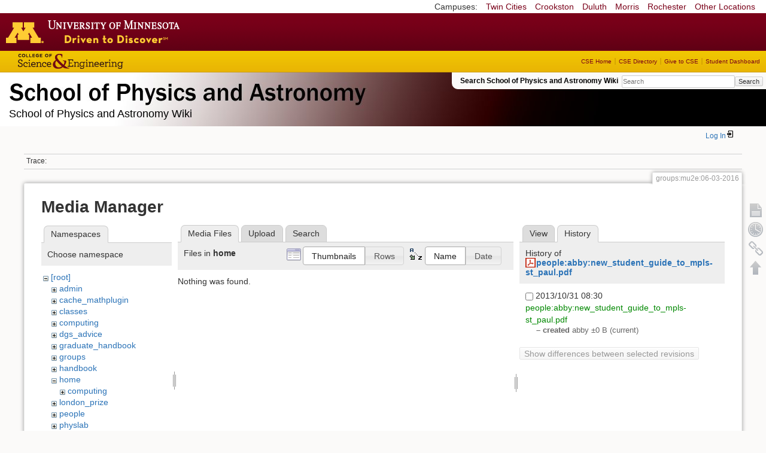

--- FILE ---
content_type: text/html; charset=utf-8
request_url: https://zzz.physics.umn.edu/groups/mu2e/06-03-2016?ns=home&tab_files=files&do=media&tab_details=history&image=people%3Aabby%3Anew_student_guide_to_mpls-st_paul.pdf
body_size: 4822
content:
<!DOCTYPE html>
<html lang="en" dir="ltr" class="no-js">
<head>
    <meta charset="utf-8" />
    <!--[if IE]><meta http-equiv="X-UA-Compatible" content="IE=edge,chrome=1" /><![endif]-->
    <title>groups:mu2e:06-03-2016 [School of Physics and Astronomy Wiki]</title>
    <script>(function(H){H.className=H.className.replace(/\bno-js\b/,'js')})(document.documentElement)</script>
    <meta name="generator" content="DokuWiki"/>
<meta name="robots" content="noindex,nofollow"/>
<link rel="search" type="application/opensearchdescription+xml" href="/lib/exe/opensearch.php" title="School of Physics and Astronomy Wiki"/>
<link rel="start" href="/"/>
<link rel="contents" href="/groups/mu2e/06-03-2016?do=index" title="Sitemap"/>
<link rel="manifest" href="/lib/exe/manifest.php"/>
<link rel="alternate" type="application/rss+xml" title="Recent Changes" href="/feed.php"/>
<link rel="alternate" type="application/rss+xml" title="Current namespace" href="/feed.php?mode=list&amp;ns=groups:mu2e"/>
<link rel="alternate" type="text/html" title="Plain HTML" href="/_export/xhtml/groups/mu2e/06-03-2016"/>
<link rel="alternate" type="text/plain" title="Wiki Markup" href="/_export/raw/groups/mu2e/06-03-2016"/>
<link rel="stylesheet" href="/lib/exe/css.php?t=physics&amp;tseed=ef5933fca7c9c0d7cc01b385cfcc63a7"/>
<!--[if gte IE 9]><!-->
<script >/*<![CDATA[*/var NS='groups:mu2e';var JSINFO = {"isadmin":0,"isauth":0,"id":"groups:mu2e:06-03-2016","namespace":"groups:mu2e","ACT":"media","useHeadingNavigation":0,"useHeadingContent":0};
/*!]]>*/</script>
<script src="/lib/exe/jquery.php?tseed=f0349b609f9b91a485af8fd8ecd4aea4" defer="defer">/*<![CDATA[*/
/*!]]>*/</script>
<script src="/lib/exe/js.php?t=physics&amp;tseed=ef5933fca7c9c0d7cc01b385cfcc63a7" defer="defer">/*<![CDATA[*/
/*!]]>*/</script>
<script type="text/x-mathjax-config">/*<![CDATA[*/MathJax.Hub.Config({
    tex2jax: {
        inlineMath: [ ["$","$"], ["\\(","\\)"] ],
        displayMath: [ ["$$","$$"], ["\\[","\\]"] ],
        processEscapes: true
    }
});
/*!]]>*/</script>
<script type="text/javascript" charset="utf-8" src="https://cdnjs.cloudflare.com/ajax/libs/mathjax/2.7.9/MathJax.js?config=TeX-AMS_CHTML.js">/*<![CDATA[*/
/*!]]>*/</script>
<!--<![endif]-->
    <meta name="viewport" content="width=device-width,initial-scale=1" />
    <link rel="shortcut icon" href="/lib/tpl/physics/images/favicon.ico" />
<link rel="apple-touch-icon" href="/lib/tpl/physics/images/apple-touch-icon.png" />
    </head>

<body>
    <!--[if lte IE 7 ]><div id="IE7"><![endif]--><!--[if IE 8 ]><div id="IE8"><![endif]-->
 <!-- BEGIN CAMPUS LINKS -->
	<div id="campus_links">
		<p>Campuses: </p>
			<ul>
				<li><a href="http://www.umn.edu">Twin Cities</a></li>
				<li><a href="http://www.crk.umn.edu">Crookston</a></li>
				<li><a href="http://www.d.umn.edu">Duluth</a></li>
				<li><a href="http://www.morris.umn.edu">Morris</a></li>
				<li><a href="http://www.r.umn.edu">Rochester</a></li>
				<li><a href="http://www.umn.edu/campuses.php">Other Locations</a></li>
			</ul>
	</div>
<!-- END CAMPUS LINKS -->
<!-- * BEGIN TEMPLATE HEADER (MAROON BAR)* -->
	<div id="headerUofM">
		<div id="logo_uofm"><a href="http://www.umn.edu/">Go to the U of M home page</a></div>
	</div>
<!--END UofM TEMPLATE HEADER-->
<!-- BEGIN CSE BRANDING HEADER Version 1.0 -->
	<div id="CSEHeader">
		<ul>
			<li><a id="CSELogo" href="http://cse.umn.edu">College of Science and Engineering</a></li>
		</ul>
<!-- following bit pasted from cse.js -->
		<div id="CSELinks"><ul><li><a href="http://cse.umn.edu/">CSE Home</a></li><li><a href="http://cse.umn.edu/directory/">CSE Directory</a></li><li><a href="http://cse.umn.edu/giving/">Give to CSE</a></li><li class="last"><a href="http://cse.umn.edu/dashboard/">Student Dashboard</a></li></ul></div>
<!-- end of pasted bit -->
	</div>
<!-- END CSE BRANDING HEADER -->
	<div id="phys">
            <div id="physrightbox">
		<div id="linkbox">
			<!--div id="linkbox_links">
				<a href="https://www.physics.umn.edu" title="School of Physics &amp; Astronomy Home" class="physnav">Physics Home</a>&nbsp;|&nbsp;
				<a href="https://www.physics.umn.edu/people/" title="School of Physics &amp; Astronomy Directory" class="physnav">Physics Directory</a>&nbsp;|&nbsp;
                                <a href="http://www.physics.umn.edu/alumni/makeagift/" title="" class="physnav">Give to Physics</a>&nbsp;|&nbsp;
				<a href="https://www.physics.umn.edu/resources/myphys/" title="My Physics information" class="physnav">MyPhys</a>
			</div-->
			<div id="phys_search_area" class="dokuwiki">
                            Search School of Physics and Astronomy Wiki                            <form action="/home" method="get" role="search" class="search doku_form" id="dw__search" accept-charset="utf-8"><input type="hidden" name="do" value="search" /><input type="hidden" name="id" value="groups:mu2e:06-03-2016" /><div class="no"><input name="q" type="text" class="edit" title="[F]" accesskey="f" placeholder="Search" autocomplete="on" id="qsearch__in" value="" /><button value="1" type="submit" title="Search">Search</button><div id="qsearch__out" class="ajax_qsearch JSpopup"></div></div></form>                            <!-- end of search form -->
			</div>
		</div>
            </div> <!-- physrightbox -->
		<a id="phys_logo_text" href="https://www.physics.umn.edu">School of Physics &amp; Astronomy</a>
		<div class="topnameinfo">
		   School of Physics and Astronomy Wiki		</div>
		<!--?
								</div>
		?-->
	</div>
<!-- phys -->

    </div> <!-- leftcontent -->

    <div id="dokuwiki__site"><div id="dokuwiki__top"
        class="dokuwiki site mode_media  ">

        


<!-- ********** HEADER ********** -->
<div id="dokuwiki__header"><div class="pad group">

    
    <div class="headings group">
        <ul class="a11y skip">
            <li><a href="#dokuwiki__content">skip to content</a></li>
        </ul>

        <h1>
                </h1>
            </div>

    <div class="tools group">
        <!-- USER TOOLS -->
                    <div id="dokuwiki__usertools">
                <h3 class="a11y">User Tools</h3>
                <ul>
                    <li class="action login"><a href="/groups/mu2e/06-03-2016?do=login&amp;sectok=" title="Log In" rel="nofollow"><span>Log In</span><svg xmlns="http://www.w3.org/2000/svg" width="24" height="24" viewBox="0 0 24 24"><path d="M10 17.25V14H3v-4h7V6.75L15.25 12 10 17.25M8 2h9a2 2 0 0 1 2 2v16a2 2 0 0 1-2 2H8a2 2 0 0 1-2-2v-4h2v4h9V4H8v4H6V4a2 2 0 0 1 2-2z"/></svg></a></li>                </ul>
            </div>
        
        <!-- SITE TOOLS 
        <div id="dokuwiki__sitetools">
            <h3 class="a11y">Site Tools</h3>
                <form action="/home" method="get" role="search" class="search doku_form" id="dw__search" accept-charset="utf-8"><input type="hidden" name="do" value="search" /><input type="hidden" name="id" value="groups:mu2e:06-03-2016" /><div class="no"><input name="q" type="text" class="edit" title="[F]" accesskey="f" placeholder="Search" autocomplete="on" id="qsearch__in" value="" /><button value="1" type="submit" title="Search">Search</button><div id="qsearch__out" class="ajax_qsearch JSpopup"></div></div></form>	                <div class="mobileTools">
		                <form action="/doku.php" method="get" accept-charset="utf-8"><div class="no"><input type="hidden" name="id" value="groups:mu2e:06-03-2016" /><select name="do" class="edit quickselect" title="Tools"><option value="">Tools</option><optgroup label="Page Tools"><option value="">Show page</option><option value="revisions">Old revisions</option><option value="backlink">Backlinks</option></optgroup><optgroup label="Site Tools"><option value="recent">Recent Changes</option><option value="media">Media Manager</option><option value="index">Sitemap</option></optgroup><optgroup label="User Tools"><option value="login">Log In</option></optgroup></select><button type="submit">&gt;</button></div></form>	            </div>
	                <ul>
                    <li class="action recent"><a href="/groups/mu2e/06-03-2016?do=recent" title="Recent Changes [r]" rel="nofollow" accesskey="r">Recent Changes</a></li><li class="action media"><a href="/groups/mu2e/06-03-2016?do=media&amp;ns=groups%3Amu2e" title="Media Manager" rel="nofollow">Media Manager</a></li><li class="action index"><a href="/groups/mu2e/06-03-2016?do=index" title="Sitemap [x]" rel="nofollow" accesskey="x">Sitemap</a></li>            </ul>
        </div -->

    </div>

    <!-- BREADCRUMBS -->
            <div class="breadcrumbs">
                                        <div class="trace"><span class="bchead">Trace:</span></div>
            
                
        </div> <!-- breadcrumbs -->
    
    
    <hr class="a11y" />
</div></div><!-- /header -->

        <div class="wrapper group">

            
            <!-- ********** CONTENT ********** -->
            <div id="dokuwiki__content"><div class="pad group">

                <div class="pageId"><span>groups:mu2e:06-03-2016</span></div>

                <div class="page group">
                                                            <!-- wikipage start -->
                    <div id="mediamanager__page">
<h1>Media Manager</h1>
<div class="panel namespaces">
<h2>Namespaces</h2>
<div class="panelHeader">Choose namespace</div>
<div class="panelContent" id="media__tree">

<ul class="idx">
<li class="media level0 open"><img src="/lib/images/minus.gif" alt="−" /><div class="li"><a href="/groups/mu2e/06-03-2016?ns=&amp;tab_files=files&amp;do=media&amp;tab_details=history&amp;image=people%3Aabby%3Anew_student_guide_to_mpls-st_paul.pdf" class="idx_dir">[root]</a></div>
<ul class="idx">
<li class="media level1 closed"><img src="/lib/images/plus.gif" alt="+" /><div class="li"><a href="/groups/mu2e/06-03-2016?ns=admin&amp;tab_files=files&amp;do=media&amp;tab_details=history&amp;image=people%3Aabby%3Anew_student_guide_to_mpls-st_paul.pdf" class="idx_dir">admin</a></div></li>
<li class="media level1 closed"><img src="/lib/images/plus.gif" alt="+" /><div class="li"><a href="/groups/mu2e/06-03-2016?ns=cache_mathplugin&amp;tab_files=files&amp;do=media&amp;tab_details=history&amp;image=people%3Aabby%3Anew_student_guide_to_mpls-st_paul.pdf" class="idx_dir">cache_mathplugin</a></div></li>
<li class="media level1 closed"><img src="/lib/images/plus.gif" alt="+" /><div class="li"><a href="/groups/mu2e/06-03-2016?ns=classes&amp;tab_files=files&amp;do=media&amp;tab_details=history&amp;image=people%3Aabby%3Anew_student_guide_to_mpls-st_paul.pdf" class="idx_dir">classes</a></div></li>
<li class="media level1 closed"><img src="/lib/images/plus.gif" alt="+" /><div class="li"><a href="/groups/mu2e/06-03-2016?ns=computing&amp;tab_files=files&amp;do=media&amp;tab_details=history&amp;image=people%3Aabby%3Anew_student_guide_to_mpls-st_paul.pdf" class="idx_dir">computing</a></div></li>
<li class="media level1 closed"><img src="/lib/images/plus.gif" alt="+" /><div class="li"><a href="/groups/mu2e/06-03-2016?ns=dgs_advice&amp;tab_files=files&amp;do=media&amp;tab_details=history&amp;image=people%3Aabby%3Anew_student_guide_to_mpls-st_paul.pdf" class="idx_dir">dgs_advice</a></div></li>
<li class="media level1 closed"><img src="/lib/images/plus.gif" alt="+" /><div class="li"><a href="/groups/mu2e/06-03-2016?ns=graduate_handbook&amp;tab_files=files&amp;do=media&amp;tab_details=history&amp;image=people%3Aabby%3Anew_student_guide_to_mpls-st_paul.pdf" class="idx_dir">graduate_handbook</a></div></li>
<li class="media level1 closed"><img src="/lib/images/plus.gif" alt="+" /><div class="li"><a href="/groups/mu2e/06-03-2016?ns=groups&amp;tab_files=files&amp;do=media&amp;tab_details=history&amp;image=people%3Aabby%3Anew_student_guide_to_mpls-st_paul.pdf" class="idx_dir">groups</a></div></li>
<li class="media level1 closed"><img src="/lib/images/plus.gif" alt="+" /><div class="li"><a href="/groups/mu2e/06-03-2016?ns=handbook&amp;tab_files=files&amp;do=media&amp;tab_details=history&amp;image=people%3Aabby%3Anew_student_guide_to_mpls-st_paul.pdf" class="idx_dir">handbook</a></div></li>
<li class="media level1 open"><img src="/lib/images/minus.gif" alt="−" /><div class="li"><a href="/groups/mu2e/06-03-2016?ns=home&amp;tab_files=files&amp;do=media&amp;tab_details=history&amp;image=people%3Aabby%3Anew_student_guide_to_mpls-st_paul.pdf" class="idx_dir">home</a></div>
<ul class="idx">
<li class="media level2 closed"><img src="/lib/images/plus.gif" alt="+" /><div class="li"><a href="/groups/mu2e/06-03-2016?ns=home%2Fcomputing&amp;tab_files=files&amp;do=media&amp;tab_details=history&amp;image=people%3Aabby%3Anew_student_guide_to_mpls-st_paul.pdf" class="idx_dir">computing</a></div></li>
</ul>
</li>
<li class="media level1 closed"><img src="/lib/images/plus.gif" alt="+" /><div class="li"><a href="/groups/mu2e/06-03-2016?ns=london_prize&amp;tab_files=files&amp;do=media&amp;tab_details=history&amp;image=people%3Aabby%3Anew_student_guide_to_mpls-st_paul.pdf" class="idx_dir">london_prize</a></div></li>
<li class="media level1 closed"><img src="/lib/images/plus.gif" alt="+" /><div class="li"><a href="/groups/mu2e/06-03-2016?ns=people&amp;tab_files=files&amp;do=media&amp;tab_details=history&amp;image=people%3Aabby%3Anew_student_guide_to_mpls-st_paul.pdf" class="idx_dir">people</a></div></li>
<li class="media level1 closed"><img src="/lib/images/plus.gif" alt="+" /><div class="li"><a href="/groups/mu2e/06-03-2016?ns=physlab&amp;tab_files=files&amp;do=media&amp;tab_details=history&amp;image=people%3Aabby%3Anew_student_guide_to_mpls-st_paul.pdf" class="idx_dir">physlab</a></div></li>
<li class="media level1 closed"><img src="/lib/images/plus.gif" alt="+" /><div class="li"><a href="/groups/mu2e/06-03-2016?ns=playground&amp;tab_files=files&amp;do=media&amp;tab_details=history&amp;image=people%3Aabby%3Anew_student_guide_to_mpls-st_paul.pdf" class="idx_dir">playground</a></div></li>
<li class="media level1 closed"><img src="/lib/images/plus.gif" alt="+" /><div class="li"><a href="/groups/mu2e/06-03-2016?ns=student_shop&amp;tab_files=files&amp;do=media&amp;tab_details=history&amp;image=people%3Aabby%3Anew_student_guide_to_mpls-st_paul.pdf" class="idx_dir">student_shop</a></div></li>
<li class="media level1 closed"><img src="/lib/images/plus.gif" alt="+" /><div class="li"><a href="/groups/mu2e/06-03-2016?ns=undergraduate_handbook&amp;tab_files=files&amp;do=media&amp;tab_details=history&amp;image=people%3Aabby%3Anew_student_guide_to_mpls-st_paul.pdf" class="idx_dir">undergraduate_handbook</a></div></li>
<li class="media level1 closed"><img src="/lib/images/plus.gif" alt="+" /><div class="li"><a href="/groups/mu2e/06-03-2016?ns=wiki&amp;tab_files=files&amp;do=media&amp;tab_details=history&amp;image=people%3Aabby%3Anew_student_guide_to_mpls-st_paul.pdf" class="idx_dir">wiki</a></div></li>
</ul></li>
</ul>
</div>
</div>
<div class="panel filelist">
<h2 class="a11y">Media Files</h2>
<ul class="tabs">
<li><strong>Media Files</strong></li>
<li><a href="/groups/mu2e/06-03-2016?tab_files=upload&amp;do=media&amp;tab_details=history&amp;image=people%3Aabby%3Anew_student_guide_to_mpls-st_paul.pdf&amp;ns=home">Upload</a></li>
<li><a href="/groups/mu2e/06-03-2016?tab_files=search&amp;do=media&amp;tab_details=history&amp;image=people%3Aabby%3Anew_student_guide_to_mpls-st_paul.pdf&amp;ns=home">Search</a></li>
</ul>
<div class="panelHeader">
<h3>Files in <strong>home</strong></h3>
<form method="get" action="/groups/mu2e/06-03-2016" class="options doku_form" accept-charset="utf-8"><input type="hidden" name="sectok" value="" /><input type="hidden" name="do" value="media" /><input type="hidden" name="tab_files" value="files" /><input type="hidden" name="tab_details" value="history" /><input type="hidden" name="image" value="people:abby:new_student_guide_to_mpls-st_paul.pdf" /><input type="hidden" name="ns" value="home" /><div class="no"><ul>
<li class="listType"><label for="listType__thumbs" class="thumbs">
<input name="list_dwmedia" type="radio" value="thumbs" id="listType__thumbs" class="thumbs" checked="checked" />
<span>Thumbnails</span>
</label><label for="listType__rows" class="rows">
<input name="list_dwmedia" type="radio" value="rows" id="listType__rows" class="rows" />
<span>Rows</span>
</label></li>
<li class="sortBy"><label for="sortBy__name" class="name">
<input name="sort_dwmedia" type="radio" value="name" id="sortBy__name" class="name" checked="checked" />
<span>Name</span>
</label><label for="sortBy__date" class="date">
<input name="sort_dwmedia" type="radio" value="date" id="sortBy__date" class="date" />
<span>Date</span>
</label></li>
<li><button value="1" type="submit">Apply</button></li>
</ul>
</div></form></div>
<div class="panelContent">
<div class="nothing">Nothing was found.</div>
</div>
</div>
<div class="panel file">
<h2 class="a11y">File</h2>
<ul class="tabs">
<li><a href="/groups/mu2e/06-03-2016?tab_details=view&amp;do=media&amp;tab_files=files&amp;image=people%3Aabby%3Anew_student_guide_to_mpls-st_paul.pdf&amp;ns=home">View</a></li>
<li><strong>History</strong></li>
</ul>
<div class="panelHeader"><h3>History of <strong><a href="/_media/people/abby/new_student_guide_to_mpls-st_paul.pdf" class="select mediafile mf_pdf" title="View original file">people:abby:new_student_guide_to_mpls-st_paul.pdf</a></strong></h3></div>
<div class="panelContent">
<form id="page__revisions" action="/groups/mu2e/06-03-2016?image=people%3Aabby%3Anew_student_guide_to_mpls-st_paul.pdf&amp;do=media&amp;tab_files=files&amp;tab_details=history&amp;ns=home" class="changes doku_form" method="post" accept-charset="utf-8"><input type="hidden" name="sectok" value="" /><input type="hidden" name="mediado" value="diff" /><div class="no"><ul ><li class=""><div class="li"><input name="rev2[]" type="checkbox" value="1383226219" /> <span class="date">2013/10/31 08:30</span> <img src="/lib/images/blank.gif" width="15" height="11" alt="" /> <a href="/groups/mu2e/06-03-2016?tab_details=view&ns=people%3Aabby&image=people%3Aabby%3Anew_student_guide_to_mpls-st_paul.pdf&do=media&tab_files=files" class="wikilink1">people:abby:new_student_guide_to_mpls-st_paul.pdf</a> <div> <span class="sum"> – created</span> <span class="user"><bdi>abby</bdi></span> <span class="sizechange">±0 B</span> (current) </div></div></li></ul><button name="do[diff]" value="1" type="submit">Show differences between selected revisions</button></div></form><div class="pagenav"></div></div>
</div>
</div>
                    <!-- wikipage stop -->
                                    </div>

                <div class="docInfo"><bdi>groups/mu2e/06-03-2016.txt</bdi> · Last modified: 2016/06/03 13:59 by <bdi>dambrose</bdi></div>

                            </div></div><!-- /content -->

            <hr class="a11y" />

            <!-- PAGE ACTIONS -->
            <div id="dokuwiki__pagetools">
                <h3 class="a11y">Page Tools</h3>
                <div class="tools">
                    <ul>
                        <li><a href="/groups/mu2e/06-03-2016?do="  class="action show" accesskey="v" rel="nofollow" title="Show page [V]"><span>Show page</span></a></li><li><a href="/groups/mu2e/06-03-2016?do=revisions"  class="action revs" accesskey="o" rel="nofollow" title="Old revisions [O]"><span>Old revisions</span></a></li><li><a href="/groups/mu2e/06-03-2016?do=backlink"  class="action backlink" rel="nofollow" title="Backlinks"><span>Backlinks</span></a></li><li><a href="#dokuwiki__top"  class="action top" accesskey="t" rel="nofollow" title="Back to top [T]"><span>Back to top</span></a></li>                    </ul>
                </div>
            </div>
        </div><!-- /wrapper -->

        
    </div></div><!-- /site -->

    <div id="footer" align="center">
          <div id="footerleft">
              <p id="copyright">
              &copy;2005-2013 Regents of the University of Minnesota. All rights reserved.
              </p>
              <p id="address">
              The University of Minnesota is an equal opportunity educator and employer</p>
          </div>
          <div id="footerright">
             <p id="bottomlinks"><a href="http://www.umn.edu/systemwide/contactuofm/">Contact U of M</a> | <a href="http://www.privacy.umn.edu/">Privacy</a></p>
          </div>  <!-- footerright -->
        </div> <!-- footer -->

    <div class="no"><img src="/lib/exe/taskrunner.php?id=groups%3Amu2e%3A06-03-2016&amp;1768601695" width="2" height="1" alt="" /></div>
    <div id="screen__mode" class="no"></div>    <!--[if ( lte IE 7 | IE 8 ) ]></div><![endif]-->
</body>
</html>
